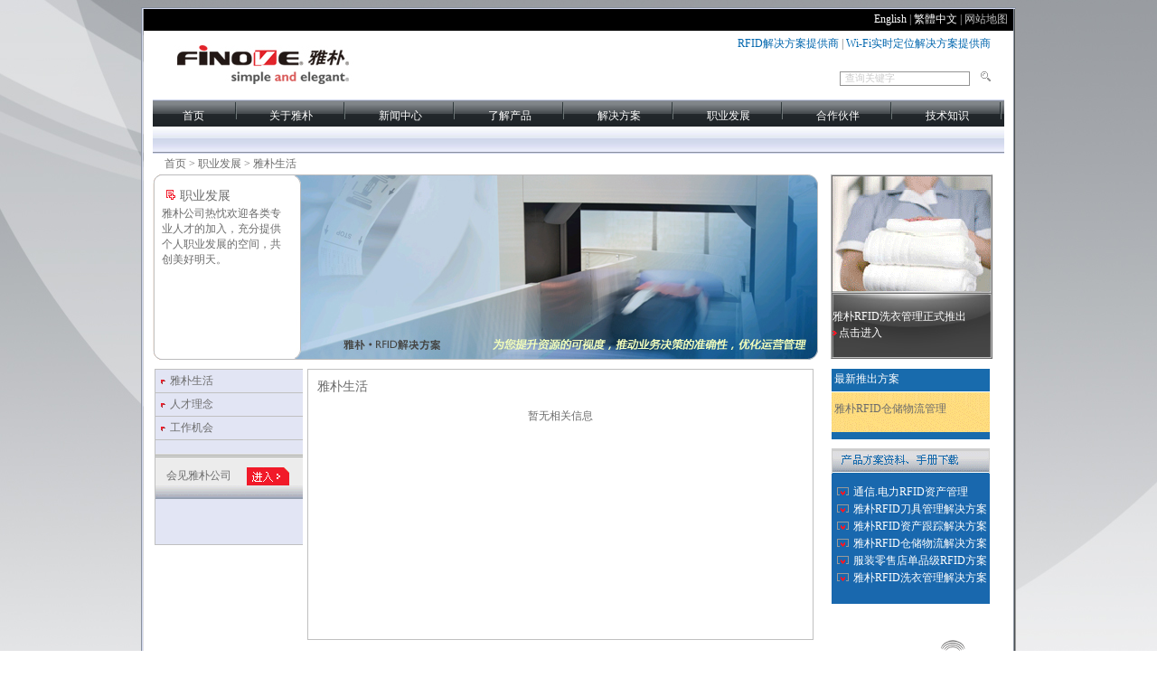

--- FILE ---
content_type: text/html
request_url: http://cn.finove.com/Ch/career-life.asp?menuid=39
body_size: 23636
content:
<!DOCTYPE html PUBLIC "-//W3C//DTD XHTML 1.0 Transitional//EN" "http://www.w3.org/TR/xhtml1/DTD/xhtml1-transitional.dtd">
<html xmlns="http://www.w3.org/1999/xhtml">
<head>
<meta http-equiv="Content-Type" content="text/html; charset=gb2312" />
<link rel="stylesheet" type="text/css" href="../css/main.css" />
</head>

<body>
<center>
    <form action="">
        <table width ="100%" cellpadding="0" cellspacing="0" border="0">
        <tr><td align="center"><img src="../images/border-page-top.gif" width="968" /></td></tr>
        </table>
        <table width="968px" border="0" cellpadding="0" cellspacing="0" style ="background-image:url(../images/border-page-side.gif);">
            <tr>
                <td align="center">
                    <table width="962px" border="0" cellpadding="0" cellspacing="0" style =" background-color:White">
                        <tr>
                            <td>
                                <!DOCTYPE html PUBLIC "-//W3C//DTD XHTML 1.0 Transitional//EN" "http://www.w3.org/TR/xhtml1/DTD/xhtml1-transitional.dtd">
<html xmlns="http://www.w3.org/1999/xhtml">
<head>

<title>雅朴. 雅朴生活</title>
<meta name="keywords" content="RFID系统集成,RFID仓储物流,RFID资产跟踪,RFID洗衣管理,RFID刀具管理,Wi-Fi实时定位管理,Wi-Fi RTLS,RFID模具管理,RFID文档管理" />
<meta name="description" content="RFID系统集成,RFID仓储物流,RFID资产跟踪,RFID洗衣管理,RFID刀具管理,Wi-Fi实时定位管理,Wi-Fi RTLS,RFID模具管理,RFID文档管理" />
<link rel="stylesheet" type="text/css" href="../css/main.css" />
<script type="text/javascript" language="javascript" src="../js/jquery-1.2.1.js"></script>
    <script language="javascript" type="text/javascript">
        function ShowSencond(str) {
            var menus = document.getElementsByTagName("ul");            
            for (var i = 0; i <= menus.length - 1; i++) {
                if (menus[i].id == str)                                                 //控制层的显示
                {
                    menus[i].style.display = "block";
                }
                else
                {
                    menus[i].style.display = "none";
                }
            }
        }
    </script>
<script charset="UTF-8" id="LA_COLLECT" src="//sdk.51.la/js-sdk-pro.min.js"></script>
<script>LA.init({id:"Ka2ygln1OTZEYyfh",ck:"Ka2ygln1OTZEYyfh"})</script>
</head>
<body>
    <table width ="100%" cellpadding="0" cellspacing="0" border="0">        
        <tr>
            <td style="background-color:Black; height:24px; border-right-width" align="right">
            <a href="http://www.finove.com" class="topwhite"><font color="white">English</font></a>
            <font color="silver"> | </font>
            <a  name="StranLink" id="StranLink" class="topwhite"><font color="white">繁体中文</font></a>
            <script language="javascript" type="text/javascript" src="gb2big5.Js"></script><!--简体繁体转换功能实现-->
            <font color="silver"> | </font><a href="sitemap.asp?id=33&menuid=34" class="topsilver"><font color="silver">网站地图</font></a>&nbsp;&nbsp;</td>
        </tr>
        <tr>
            <td>
                <table width ="100%" cellpadding="0" cellspacing="0" border="0">
                    <tr style=" height:30px">
                        <td class="sidewidth"></td>
                        <td align="left" rowspan="2" style=" width:500px"><img src="../images/logo.jpg" /></td>
                        <td align="right"><a href="solution.asp?id=33&menuid=34" class="index">RFID解决方案提供商</a> | <a href="solution-view.asp?menuid=38" class="index">Wi-Fi实时定位解决方案提供商</a>&nbsp;&nbsp;&nbsp;&nbsp;&nbsp;</td>
                        <td class="sidewidth"></td>
                    </tr>
                    <tr>
                        <td class="sidewidth"></td>
                        <td align="right">
                            <input class="input02" style="WIDTH: 138px; COLOR: #ccc" id=Keytxt onfocus="this.value='';" value=" 查询关键字" maxlength="100" size="30" name="Keyword" />&nbsp;&nbsp;&nbsp;&nbsp;<img style=" cursor:hand" onclick ="OnCheckAndSubmit()"; src="../images/Search.gif" />&nbsp;&nbsp;&nbsp;&nbsp;&nbsp;
                            <script language="javascript" type="text/javascript">
                                function OnCheckAndSubmit() {
                                    var keyword = document.getElementById("Keytxt").value;
                                    if (keyword == '' || keyword == null || keyword == ' 查询关键字') {
                                        alert("请输入关键字");
                                        return;
                                    }
                                    else {
                                        window.open("search.asp?id=33&menuid=34&Keyword=" + escape(keyword));
                                      
                                    }
                                }
                                function OnEnter(obj) {
                                    if (obj.keyCode == 13) {
                                        var keyword = document.getElementById("Keytxt").value;
                                        if (keyword == '' || keyword == null || keyword == ' 解决方案') {
                                            alert("请输入关键字");
                                            return;
                                        }
                                        else {
                                            window.open("search.asp?id=33&menuid=34&Keyword=" + escape(keyword));
                                        }
                                    }
                                }
                            </script>
                        </td>
                        <td class="sidewidth" style=" border-bottom-color:Silver"></td>
                    </tr>
                    <tr>
                        <td class="sidewidth"></td>
                        <td colspan="2">
                            <table width ="100%" cellpadding="0" cellspacing="0" border="0">
                                <tr>  
                                    <td rowspan="2" style="background-image:url(../images/bgmenu-left.gif)"></td>
                                    <td class="first_td">
                                    <table border="0" cellpadding="0" cellspacing="0" width="100%">
                                    <tr class="first_td">
                                     <td id='14' onmouseover="ShowSencond('14')"><a href="index.asp?id=14&menuid=">首页</a> <img src="../images/bgmenu-intervals.gif" height="20" width="2" /></td>  <td id='1' onmouseover="ShowSencond('1')"><a href="About.asp?id=1&menuid=21">关于雅朴</a> <img src="../images/bgmenu-intervals.gif" height="20" width="2" /></td>  <td id='2' onmouseover="ShowSencond('2')"><a href="news.asp?id=2&menuid=2">新闻中心</a> <img src="../images/bgmenu-intervals.gif" height="20" width="2" /></td>  <td id='3' onmouseover="ShowSencond('3')"><a href="product.asp?id=3&menuid=3">了解产品</a> <img src="../images/bgmenu-intervals.gif" height="20" width="2" /></td>  <td id='33' onmouseover="ShowSencond('33')"><a href="solution.asp?id=33&menuid=34">解决方案</a> <img src="../images/bgmenu-intervals.gif" height="20" width="2" /></td>  <td id='4' onmouseover="ShowSencond('4')"><a href="career.asp?id=4&menuid=39">职业发展</a> <img src="../images/bgmenu-intervals.gif" height="20" width="2" /></td>  <td id='42' onmouseover="ShowSencond('42')"><a href="partner.asp?id=42&menuid=42">合作伙伴</a> <img src="../images/bgmenu-intervals.gif" height="20" width="2" /></td>  <td id='9' onmouseover="ShowSencond('9')"><a href="resourse.asp?id=9&menuid=9">技术知识</a> <img src="../images/bgmenu-intervals.gif" height="20" width="2" /></td> 
                                    </tr>
                                    </table> </td>
                                    <td rowspan="2" style="background-image:url(../images/bgmenu-right.gif)"></td>
                                 </tr>
                                 <tr><!-- 二级菜单    -->
                                    <td id="second" class="second_td">
    <ul id="1">
    <li><a href="about.asp?menuid=21">雅朴介绍</a></li>

    <li><a href="culture.asp?menuid=22">雅朴文化</a></li>
    
    <li><a href="testimonial.asp?menuid=23">资质证明</a></li>
    
    <li><a href="trademark.asp?menuid=24">注册商标</a></li>
    
    <li><a href="media-kit.asp?menuid=25">媒体工具</a></li>
    
    <li><a href="contact.asp?menuid=26">联系我们</a></li>
    
     </ul>
    <ul id="2">
    <li><a href="news-indusry.asp?menuid=27">行业新闻</a></li>
    
    <li><a href="news-finove.asp?menuid=28">雅朴新闻</a></li>
    
     </ul>
    <ul id="3">
    <li><a href="product-list.asp?menuid=29">电子标签</a></li>
    
    <li><a href="product-list.asp?menuid=30">阅读器</a></li>
    
    <li><a href="product-list.asp?menuid=31">RFID软件</a></li>
    
     </ul>
    <ul id="4">
    <li><a href="career-life.asp?menuid=39">雅朴生活</a></li>
    
    <li><a href="career-talent.asp?menuid=40">人才理念</a></li>
    
    <li><a href="career-jobs.asp?menuid=41">工作机会</a></li>
    
     </ul>
    <ul id="9">
    <li><a href="resourse-list.asp?menuid=46">RFID知识</a></li>
    
    <li><a href="resourse-list.asp?menuid=47">RFID应用</a></li>
    
    <li><a href="resourse-list.asp?menuid=48">EPC知识</a></li>
    
     </ul>
    <ul id="33">
    <li><a href="solution-view.asp?menuid=34">RFID仓储物流</a></li>
    
    <li><a href="solution-view.asp?menuid=35">RFID资产跟踪</a></li>
    
    <li><a href="solution-view.asp?menuid=36">RFID洗衣管理</a></li>
    
    <li><a href="solution-view.asp?menuid=37">RFID刀具管理</a></li>
    
    <li><a href="solution-view.asp?menuid=38">医院Wi-Fi实时定位管理</a></li>
    
    <li><a href="solution-view.asp?menuid=56">工服热塑标签管理</a></li>
    
     </ul>
    <ul id="42">
    <li><a href="partner-technology.asp?menuid=43">技术伙伴</a></li>
    
    <li><a href="partner-certified.asp?menuid=44">经销伙伴</a></li>
    
    <li><a href="partner-account.asp?menuid=45">合作客户</a></li>
      
	</ul>
	</td>
                                </tr>
                            </table>                            
                        </td>
                        <td class="sidewidth"></td>                                                                                                                                                                                                                               
                    </tr>
                </table>
            </td>
        </tr>
    </table>
</body>
</html>
<!--??-->   
                            </td>
                        </tr>
                        <tr><td align="left"><table><tr><td class="sidewidth"></td><td>&nbsp;&nbsp;<a href="index.asp">首页</a> > <a href="career.asp?menuid=39">职业发展</a> > 雅朴生活</td><td class="sidewidth"></td>
                        </tr>
                        </table></td></tr>
                        <tr>
                            <td>
                                <table width ="100%" border="0" cellpadding="0" cellspacing="0">
                                    <tr>
                                        <td class="sidewidth"></td>
                                        <td align="center">
                                          
                                            <table width ="100%" border="0" cellpadding="0" cellspacing="0">
                                                <tr valign="top" align="left">
                                                    <td style=" height:205px;width:157px; background-image:url(../images/innerpage/banner-left.gif)">
                                                      <div style=" width:90%; padding-left:10px"><br /><div class="theme"><img src="../images/pagetool_mark2.gif" />职业发展</div>雅朴公司热忱欢迎各类专业人才的加入，充分提供个人职业发展的空间，共创美好明天。</div>
                                                    </td>
                                                    <td style=" width:566px"><img src="../UploadFiles/201063141514530.jpg" /></td>
                                                    <td align="center">
                                                        <table border="1" cellpadding="0" cellspacing="0" style=" border-color:Silver" >
                                                            <tr><td><img alt="加载中..." src="../UploadFiles/2010513105515812.gif" /></td></tr>
                                                            <tr><td style=" width:175px; height:70px; background-image:url(../images/innerpage/banner-right2.gif)"><font color="white">雅朴RFID洗衣管理正式推出<br /><img src="../images/icon_arrow_right_small.gif" /><a href="solution-view.asp?menuid=36"><font color="white">点击进入</font></a></font></td></tr>
                                                        </table>
                                                    </td>
                                                 </tr>
                                             </table>
                                        </td>
                                        <td class="sidewidth"></td>
                                    </tr>
                                    <tr style=" height:10px"><td></td><td></td><td></td></tr>
                                    <tr>
                                        <td class="sidewidth"></td>
                                        <td align="center">
                                            <table width ="100%" border="0" cellpadding="0" cellspacing="0">
                                                <tr valign="top">
                                                    <td style="width:168px;" align="center">
                                                        <table cellpadding="0" cellspacing="0" class="leftmenustyle1">
                                                            <tr><td align='left' class='leftmenustyle2'>&nbsp;&nbsp;<img src='../images/uparrow.gif' /><a href=career-life.asp?menuid=39 target="_self" style="margin-left:5px;">雅朴生活</a></td></tr><tr><td align='left' class='leftmenustyle2'>&nbsp;&nbsp;<img src='../images/uparrow.gif' /><a href=career-talent.asp?menuid=40 target="_self" style="margin-left:5px;">人才理念</a></td></tr><tr><td align='left' class='leftmenustyle2'>&nbsp;&nbsp;<img src='../images/uparrow.gif' /><a href=career-jobs.asp?menuid=41 target="_self" style="margin-left:5px;">工作机会</a></td></tr>
                                                            <tr>
                                                                <td align="left" valign="top" style=" height:10px; border-top-style:none">
                                                                <br /><html>
<head></head>
<body>
<table border="0" width="100%" cellpadding="0" cellspacing="0">
<tr valign="middle" style=" background-image:url(../images/innerpage/tool1.gif); height:50px">

<td align="center" valign="middle">会见雅朴公司  &nbsp;</td><td  valign="middle"><img src="../images/innerpage/enter_cn.gif" style=" cursor:hand" onclick="tool1URL()" /> </td>

</tr>
<tr style=" height:50px"><td></td></tr>
</table>
</body>
</html>
<script language="javascript" type="text/javascript">
    function tool1URL() {
        window.location = "News-view.asp?menuid=28&id=86"
     }
</script>
                                                                </td>
                                                            </tr>
                                                            
                                                        </table>
                                                    </td>
                                                    <td style=" width:566px; height:300px" align="center">
                                                        <table cellpadding="0" cellspacing="0" style="border-bottom:1px solid #9B9B9B; border-left:1px solid #9B9B9B; border-right:1px solid #9B9B9B; border-top:1px solid #9B9B9B; border-color:Silver; width:99%; height:100%" >
                                                            <tr>
                                                                <td align=left valign=top style=" padding-left:5">
                                                                <DIV style=" margin:10px">
                                                                  <!--<p class="contentsize"></p>-->
                                                                  <SPAN style="FONT-SIZE: 14px">雅朴生活</SPAN><br /><br />
                                                                    <center>暂无相关信息</center>
                                                                      </DIV>
                                                                </td>
                                                            </tr>
                                                        </table>
                                                    </td>
                                                    <td align="center">
                                                        <table border="0" cellpadding="0" cellspacing="0">
                                                            <tr>
                                                                <td >
                                                                    <html>
<head></head>
<body>
<table border="0" width="100%" cellpadding="0" cellspacing="0">
<tr>


<td valign="middle" style=" background-image:url(../images/innerpage/tool2.gif); height:70px">
    <table border=0 width=100%>
        <tr>
            <td ><font color="white">最新推出方案</font></td>
        </tr>
        <tr style=" height:10px"><td></td></tr>
        <tr>
            <td  align="left"><a href="solution-view.asp?menuid=34">雅朴RFID仓储物流管理</a></td>
        </tr>
        <tr style=" height:20px"><td></td></tr>
    </table> 


</td>

</tr>
</table>
</body>
</html>
<script language="javascript" type="text/javascript">
    function tool2URL() {
        window.location = "solution-view.asp?menuid=34"
     }
</script>
                                                                </td>
                                                            </tr>
                                                            <tr style=" height:10px"><td></td></tr>
                                                            <tr><td><html>
<head></head>
<body>
<table border="0" width="100%" cellpadding="0" cellspacing="0">
<tr>
<td><img src="../images/innerpage/tool3.gif" /></td>
</tr>
<tr>
<td></td>
</tr>
</table>
</body>
</html></td></tr>
                                                            <tr style=" height:20px">
                                                                <td style=" background-color:#1968ae">
                                                                    <table border="0" cellpadding="0" cellspacing="0" width="100%">
                                                                    <tr style=" height:10px"><td></td></tr>
                                                                    <tr><td align='left'>&nbsp;&nbsp;<img src='../images/icon_download.gif' /><a href="../upload/Solutions/通信.电力RFID资产管理解决方案(S).pdf" target="_self" style="margin-left:5px;"><font color='white'>通信.电力RFID资产管理</font></a></td></tr><tr><td align='left'>&nbsp;&nbsp;<img src='../images/icon_download.gif' /><a href="../upload/Solutions/雅朴RFID刀具管理解决方案.pdf" target="_self" style="margin-left:5px;"><font color='white'>雅朴RFID刀具管理解决方案</font></a></td></tr><tr><td align='left'>&nbsp;&nbsp;<img src='../images/icon_download.gif' /><a href="../upload/Solutions/雅朴RFID资产跟踪解决方案.pdf" target="_self" style="margin-left:5px;"><font color='white'>雅朴RFID资产跟踪解决方案</font></a></td></tr><tr><td align='left'>&nbsp;&nbsp;<img src='../images/icon_download.gif' /><a href="../upload/Solutions/雅朴RFID仓储物流解决方案(S).pdf" target="_self" style="margin-left:5px;"><font color='white'>雅朴RFID仓储物流解决方案</font></a></td></tr><tr><td align='left'>&nbsp;&nbsp;<img src='../images/icon_download.gif' /><a href="../upload/Solutions/服装零售店单品级(Item-Level)RFID解决方案(S).pdf" target="_self" style="margin-left:5px;"><font color='white'>服装零售店单品级RFID方案</font></a></td></tr><tr><td align='left'>&nbsp;&nbsp;<img src='../images/icon_download.gif' /><a href="../upload/Solutions/RFID洗衣管理解决方案(Rev 1)(S).pdf" target="_self" style="margin-left:5px;"><font color='white'>雅朴RFID洗衣管理解决方案</font></a></td></tr>    <tr style=" height:20px"><td></td></tr>                                                                
                                                                    </table>
                                                                </td>
                                                            </tr>
                                                        </table>
                                                    </td>
                                                 </tr>
                                             </table>
                                        </td>
                                        <td class="sidewidth"></td>
                                    </tr>
                                </table> 
                            </td>
                        </tr>
                        <tr>
                            <td> 
                                <!DOCTYPE html PUBLIC "-//W3C//DTD XHTML 1.0 Transitional//EN" "http://www.w3.org/TR/xhtml1/DTD/xhtml1-transitional.dtd">
<html xmlns="http://www.w3.org/1999/xhtml">
<head>
<meta http-equiv="Content-Type" content="text/html; charset=gb2312" />
</head>
<body>
    <form action="">
        <table width="100%" border="0" cellspacing="0" cellpadding="0" class="footstyle">
          <tr align="right" valign="bottom">
             <td class="sidewidth"></td>
            <td style=" width:40%;" valign=bottom><a href="contact.asp?menuid=26" class="footstyle">联系我们</a>&nbsp;&nbsp; | &nbsp;&nbsp;<a href="trademark.asp?menuid=24" class="footstyle">注册商标</a>&nbsp;&nbsp; | &nbsp;&nbsp;<a href="terms.Asp?menuid=26" class="footstyle">使用条款</a>&nbsp;&nbsp; | &nbsp;&nbsp;<a href="privacy.Asp?menuid=26" class="footstyle">隐私保护</a></td>
            <td><a href="https://beian.miit.gov.cn" class="footstyle">沪ICP备12002064号-1</a>&nbsp;&nbsp; | &nbsp;&nbsp; 版权所有 &copy; 2008-2024雅朴公司&nbsp;&nbsp;&nbsp;&nbsp;<img src="../images/vRFID.gif" />&nbsp;&nbsp;&nbsp;&nbsp;</td>
             <td class="sidewidth"></td>
          </tr>
          <tr style=" height:10px"><td></td><td></td><td></td><td></td></tr>
        </table>
    </form>
</body> 
</html>
<!--?β-->   
                            </td>
                        </tr>
                    </table>
                </td>
            </tr>
        </table>
        <table width ="100%" cellpadding="0" cellspacing="0" border="0">
            <tr>
                <td align="center"><img src="../images/border-page-bottom.gif" width="968" /></td>
            </tr>
        </table>
    </form>
</center>
</body>
</html>


--- FILE ---
content_type: text/css
request_url: http://cn.finove.com/css/main.css
body_size: 2790
content:
body
{
    color: #6C6C6C;
	font-size: 9pt;
	font-family: Gill Sans MT;
	background-image: url(../images/bgimg.jpg);BACKGROUND-REPEAT: no-repeat;
}
.bannertitle
{
    font-size: 10pt;
    }

/* 通用<a></a>标签设置无下划线，鼠标悬停出现蓝色下划线*/
A
{
	text-decoration: none;
	color: #6C6C6C;
}
A:hover
{
	text-decoration: underline;
	
}
A.index
{
	text-decoration: none;
	color: #0066ae;
}
A.index:hover
{
	text-decoration: underline;
	color: #0066ae;
}
/* 设置head最上端A链接样式*/
A.topwhite:hover
{
	text-decoration: underline;
	color: White;
}
A.topsilver:hover
{
	text-decoration: underline;
	color: Silver;
}

/* 设置网页两边边距 */
.sidewidth
{
	width: 10px;
}
/*设置foot样式*/
.footstyle
{
	color: #6C6C6C;
}
/* 首页PPT效果 */
.ppt_font_style
{
	text-align:left;
	font-size:15px;
	font-family: Trebuchet MS;
}

/* 首页Menu */
.first_td
{
	background-image:url(../images/bgmenu-top.gif); 
	text-align:center;
	height:30px;
}
.first_td a
{
	margin-bottom:3px;
	padding:7px 31px 1px 31px;
	color:White;
	text-decoration:none;
}
.first_td a:hover
{
	border:solid 0px black;		
	text-decoration:none;
	background-image:url(../images/bg-top.jpg);	
}
.second_td
{
	height: 30px;
	background-image:url(../images/bgmenu-bottom.gif);	
	width:100%;
	text-align:left;
}
.second_td li
{
	list-style-type: none;
	display: inline;
}
.second_td ul
{
	margin: 6px 0px 0px 3px;
	font-size: 12px;
	display:none;
}
.second_td li a
{
	text-decoration:none;
	color:black;
	font-family: Gill Sans MT;
	padding:1px 6px 1px 8px;
	border:solid 1px transparent;	
}
.second_td li a:hover
{
	border:solid 1px #c5d5e8;
	text-decoration:none;
	background-image:url(../images/bg-bottom.jpg);
}
li a:hover
{
	list-style-type: none;
	display: inline;
}
LI {
	PADDING-BOTTOM: 0px; LIST-STYLE-TYPE: none; MARGIN: 0px; PADDING-LEFT: 10px; PADDING-RIGHT: 0px; PADDING-TOP: 0px
}
.contentsize{ font-size:14px}
.character
{
	display:none;
}
.alink
{
	text-decoration: none;
}

.input02 {
	border: 1px solid #939393;
	font-family: "Arial";
	font-size: 8pt;
	color: #666666;
	
	}
	
	/* 左边菜单列表，边框样式设置*/
.leftmenustyle1 {border:1px solid #9B9B9B; border-color:Silver;background-color:#e2e5f4; width:98%; border-right-style:none;}
.leftmenustyle2 {border:1px solid #9B9B9B; border-color:Silver; border-top-style:none; height:25px; border-left-style:none; border-right-style:none;}

.input02 {
	border: 1px solid #939393;
	font-family: "Arial";
	font-size: 8pt;
	color: #666666;
	
	}
	
	/*每个主板块的“页面主题”中的“标题”*/
	.theme
	{
		font-size:14px;
		height:20px
		}